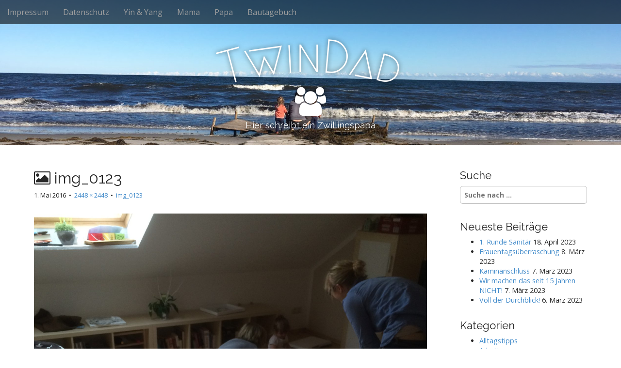

--- FILE ---
content_type: text/html; charset=UTF-8
request_url: https://www.twindad.de/img_0123/
body_size: 8834
content:
<!DOCTYPE html>
<!--[if lt IE 7]><html class="no-js lt-ie9 lt-ie8 lt-ie7" lang="de"><![endif]-->
<!--[if IE 7]><html class="no-js lt-ie9 lt-ie8" lang="de"><![endif]-->
<!--[if IE 8]><html class="no-js lt-ie9" lang="de"><![endif]-->
<!--[if gt IE 8]><!--><html class="no-js" lang="de"><!--<![endif]-->
<head>
	<meta charset="UTF-8">
	<meta name="viewport" content="width=device-width">
	<link rel="profile" href="http://gmpg.org/xfn/11">
	<link rel="pingback" href="https://www.twindad.de/xmlrpc.php">
	<!--[if IE]><script src="https://www.twindad.de/wp-content/themes/arcade-basic/library/js/html5.js"></script><![endif]-->
	<title>img_0123 &#8211; TwinDad</title>
<meta name='robots' content='max-image-preview:large' />
	<style>img:is([sizes="auto" i], [sizes^="auto," i]) { contain-intrinsic-size: 3000px 1500px }</style>
	<link rel='dns-prefetch' href='//v0.wordpress.com' />
<link rel='dns-prefetch' href='//jetpack.wordpress.com' />
<link rel='dns-prefetch' href='//s0.wp.com' />
<link rel='dns-prefetch' href='//public-api.wordpress.com' />
<link rel='dns-prefetch' href='//0.gravatar.com' />
<link rel='dns-prefetch' href='//1.gravatar.com' />
<link rel='dns-prefetch' href='//2.gravatar.com' />
<link rel='dns-prefetch' href='//widgets.wp.com' />
<link rel="alternate" type="application/rss+xml" title="TwinDad &raquo; Feed" href="https://www.twindad.de/feed/" />
<link rel="alternate" type="application/rss+xml" title="TwinDad &raquo; Kommentar-Feed" href="https://www.twindad.de/comments/feed/" />
<link rel="alternate" type="application/rss+xml" title="TwinDad &raquo; img_0123 Kommentar-Feed" href="https://www.twindad.de/feed/?attachment_id=789" />
<script type="text/javascript">
/* <![CDATA[ */
window._wpemojiSettings = {"baseUrl":"https:\/\/s.w.org\/images\/core\/emoji\/15.0.3\/72x72\/","ext":".png","svgUrl":"https:\/\/s.w.org\/images\/core\/emoji\/15.0.3\/svg\/","svgExt":".svg","source":{"concatemoji":"https:\/\/www.twindad.de\/wp-includes\/js\/wp-emoji-release.min.js?ver=6.7.4"}};
/*! This file is auto-generated */
!function(i,n){var o,s,e;function c(e){try{var t={supportTests:e,timestamp:(new Date).valueOf()};sessionStorage.setItem(o,JSON.stringify(t))}catch(e){}}function p(e,t,n){e.clearRect(0,0,e.canvas.width,e.canvas.height),e.fillText(t,0,0);var t=new Uint32Array(e.getImageData(0,0,e.canvas.width,e.canvas.height).data),r=(e.clearRect(0,0,e.canvas.width,e.canvas.height),e.fillText(n,0,0),new Uint32Array(e.getImageData(0,0,e.canvas.width,e.canvas.height).data));return t.every(function(e,t){return e===r[t]})}function u(e,t,n){switch(t){case"flag":return n(e,"\ud83c\udff3\ufe0f\u200d\u26a7\ufe0f","\ud83c\udff3\ufe0f\u200b\u26a7\ufe0f")?!1:!n(e,"\ud83c\uddfa\ud83c\uddf3","\ud83c\uddfa\u200b\ud83c\uddf3")&&!n(e,"\ud83c\udff4\udb40\udc67\udb40\udc62\udb40\udc65\udb40\udc6e\udb40\udc67\udb40\udc7f","\ud83c\udff4\u200b\udb40\udc67\u200b\udb40\udc62\u200b\udb40\udc65\u200b\udb40\udc6e\u200b\udb40\udc67\u200b\udb40\udc7f");case"emoji":return!n(e,"\ud83d\udc26\u200d\u2b1b","\ud83d\udc26\u200b\u2b1b")}return!1}function f(e,t,n){var r="undefined"!=typeof WorkerGlobalScope&&self instanceof WorkerGlobalScope?new OffscreenCanvas(300,150):i.createElement("canvas"),a=r.getContext("2d",{willReadFrequently:!0}),o=(a.textBaseline="top",a.font="600 32px Arial",{});return e.forEach(function(e){o[e]=t(a,e,n)}),o}function t(e){var t=i.createElement("script");t.src=e,t.defer=!0,i.head.appendChild(t)}"undefined"!=typeof Promise&&(o="wpEmojiSettingsSupports",s=["flag","emoji"],n.supports={everything:!0,everythingExceptFlag:!0},e=new Promise(function(e){i.addEventListener("DOMContentLoaded",e,{once:!0})}),new Promise(function(t){var n=function(){try{var e=JSON.parse(sessionStorage.getItem(o));if("object"==typeof e&&"number"==typeof e.timestamp&&(new Date).valueOf()<e.timestamp+604800&&"object"==typeof e.supportTests)return e.supportTests}catch(e){}return null}();if(!n){if("undefined"!=typeof Worker&&"undefined"!=typeof OffscreenCanvas&&"undefined"!=typeof URL&&URL.createObjectURL&&"undefined"!=typeof Blob)try{var e="postMessage("+f.toString()+"("+[JSON.stringify(s),u.toString(),p.toString()].join(",")+"));",r=new Blob([e],{type:"text/javascript"}),a=new Worker(URL.createObjectURL(r),{name:"wpTestEmojiSupports"});return void(a.onmessage=function(e){c(n=e.data),a.terminate(),t(n)})}catch(e){}c(n=f(s,u,p))}t(n)}).then(function(e){for(var t in e)n.supports[t]=e[t],n.supports.everything=n.supports.everything&&n.supports[t],"flag"!==t&&(n.supports.everythingExceptFlag=n.supports.everythingExceptFlag&&n.supports[t]);n.supports.everythingExceptFlag=n.supports.everythingExceptFlag&&!n.supports.flag,n.DOMReady=!1,n.readyCallback=function(){n.DOMReady=!0}}).then(function(){return e}).then(function(){var e;n.supports.everything||(n.readyCallback(),(e=n.source||{}).concatemoji?t(e.concatemoji):e.wpemoji&&e.twemoji&&(t(e.twemoji),t(e.wpemoji)))}))}((window,document),window._wpemojiSettings);
/* ]]> */
</script>
<style id='wp-emoji-styles-inline-css' type='text/css'>

	img.wp-smiley, img.emoji {
		display: inline !important;
		border: none !important;
		box-shadow: none !important;
		height: 1em !important;
		width: 1em !important;
		margin: 0 0.07em !important;
		vertical-align: -0.1em !important;
		background: none !important;
		padding: 0 !important;
	}
</style>
<link rel='stylesheet' id='wp-block-library-css' href='https://www.twindad.de/wp-includes/css/dist/block-library/style.min.css?ver=6.7.4' type='text/css' media='all' />
<style id='wp-block-library-inline-css' type='text/css'>
.has-text-align-justify{text-align:justify;}
</style>
<link rel='stylesheet' id='mediaelement-css' href='https://www.twindad.de/wp-includes/js/mediaelement/mediaelementplayer-legacy.min.css?ver=4.2.17' type='text/css' media='all' />
<link rel='stylesheet' id='wp-mediaelement-css' href='https://www.twindad.de/wp-includes/js/mediaelement/wp-mediaelement.min.css?ver=6.7.4' type='text/css' media='all' />
<style id='classic-theme-styles-inline-css' type='text/css'>
/*! This file is auto-generated */
.wp-block-button__link{color:#fff;background-color:#32373c;border-radius:9999px;box-shadow:none;text-decoration:none;padding:calc(.667em + 2px) calc(1.333em + 2px);font-size:1.125em}.wp-block-file__button{background:#32373c;color:#fff;text-decoration:none}
</style>
<style id='global-styles-inline-css' type='text/css'>
:root{--wp--preset--aspect-ratio--square: 1;--wp--preset--aspect-ratio--4-3: 4/3;--wp--preset--aspect-ratio--3-4: 3/4;--wp--preset--aspect-ratio--3-2: 3/2;--wp--preset--aspect-ratio--2-3: 2/3;--wp--preset--aspect-ratio--16-9: 16/9;--wp--preset--aspect-ratio--9-16: 9/16;--wp--preset--color--black: #000000;--wp--preset--color--cyan-bluish-gray: #abb8c3;--wp--preset--color--white: #ffffff;--wp--preset--color--pale-pink: #f78da7;--wp--preset--color--vivid-red: #cf2e2e;--wp--preset--color--luminous-vivid-orange: #ff6900;--wp--preset--color--luminous-vivid-amber: #fcb900;--wp--preset--color--light-green-cyan: #7bdcb5;--wp--preset--color--vivid-green-cyan: #00d084;--wp--preset--color--pale-cyan-blue: #8ed1fc;--wp--preset--color--vivid-cyan-blue: #0693e3;--wp--preset--color--vivid-purple: #9b51e0;--wp--preset--gradient--vivid-cyan-blue-to-vivid-purple: linear-gradient(135deg,rgba(6,147,227,1) 0%,rgb(155,81,224) 100%);--wp--preset--gradient--light-green-cyan-to-vivid-green-cyan: linear-gradient(135deg,rgb(122,220,180) 0%,rgb(0,208,130) 100%);--wp--preset--gradient--luminous-vivid-amber-to-luminous-vivid-orange: linear-gradient(135deg,rgba(252,185,0,1) 0%,rgba(255,105,0,1) 100%);--wp--preset--gradient--luminous-vivid-orange-to-vivid-red: linear-gradient(135deg,rgba(255,105,0,1) 0%,rgb(207,46,46) 100%);--wp--preset--gradient--very-light-gray-to-cyan-bluish-gray: linear-gradient(135deg,rgb(238,238,238) 0%,rgb(169,184,195) 100%);--wp--preset--gradient--cool-to-warm-spectrum: linear-gradient(135deg,rgb(74,234,220) 0%,rgb(151,120,209) 20%,rgb(207,42,186) 40%,rgb(238,44,130) 60%,rgb(251,105,98) 80%,rgb(254,248,76) 100%);--wp--preset--gradient--blush-light-purple: linear-gradient(135deg,rgb(255,206,236) 0%,rgb(152,150,240) 100%);--wp--preset--gradient--blush-bordeaux: linear-gradient(135deg,rgb(254,205,165) 0%,rgb(254,45,45) 50%,rgb(107,0,62) 100%);--wp--preset--gradient--luminous-dusk: linear-gradient(135deg,rgb(255,203,112) 0%,rgb(199,81,192) 50%,rgb(65,88,208) 100%);--wp--preset--gradient--pale-ocean: linear-gradient(135deg,rgb(255,245,203) 0%,rgb(182,227,212) 50%,rgb(51,167,181) 100%);--wp--preset--gradient--electric-grass: linear-gradient(135deg,rgb(202,248,128) 0%,rgb(113,206,126) 100%);--wp--preset--gradient--midnight: linear-gradient(135deg,rgb(2,3,129) 0%,rgb(40,116,252) 100%);--wp--preset--font-size--small: 13px;--wp--preset--font-size--medium: 20px;--wp--preset--font-size--large: 36px;--wp--preset--font-size--x-large: 42px;--wp--preset--spacing--20: 0.44rem;--wp--preset--spacing--30: 0.67rem;--wp--preset--spacing--40: 1rem;--wp--preset--spacing--50: 1.5rem;--wp--preset--spacing--60: 2.25rem;--wp--preset--spacing--70: 3.38rem;--wp--preset--spacing--80: 5.06rem;--wp--preset--shadow--natural: 6px 6px 9px rgba(0, 0, 0, 0.2);--wp--preset--shadow--deep: 12px 12px 50px rgba(0, 0, 0, 0.4);--wp--preset--shadow--sharp: 6px 6px 0px rgba(0, 0, 0, 0.2);--wp--preset--shadow--outlined: 6px 6px 0px -3px rgba(255, 255, 255, 1), 6px 6px rgba(0, 0, 0, 1);--wp--preset--shadow--crisp: 6px 6px 0px rgba(0, 0, 0, 1);}:where(.is-layout-flex){gap: 0.5em;}:where(.is-layout-grid){gap: 0.5em;}body .is-layout-flex{display: flex;}.is-layout-flex{flex-wrap: wrap;align-items: center;}.is-layout-flex > :is(*, div){margin: 0;}body .is-layout-grid{display: grid;}.is-layout-grid > :is(*, div){margin: 0;}:where(.wp-block-columns.is-layout-flex){gap: 2em;}:where(.wp-block-columns.is-layout-grid){gap: 2em;}:where(.wp-block-post-template.is-layout-flex){gap: 1.25em;}:where(.wp-block-post-template.is-layout-grid){gap: 1.25em;}.has-black-color{color: var(--wp--preset--color--black) !important;}.has-cyan-bluish-gray-color{color: var(--wp--preset--color--cyan-bluish-gray) !important;}.has-white-color{color: var(--wp--preset--color--white) !important;}.has-pale-pink-color{color: var(--wp--preset--color--pale-pink) !important;}.has-vivid-red-color{color: var(--wp--preset--color--vivid-red) !important;}.has-luminous-vivid-orange-color{color: var(--wp--preset--color--luminous-vivid-orange) !important;}.has-luminous-vivid-amber-color{color: var(--wp--preset--color--luminous-vivid-amber) !important;}.has-light-green-cyan-color{color: var(--wp--preset--color--light-green-cyan) !important;}.has-vivid-green-cyan-color{color: var(--wp--preset--color--vivid-green-cyan) !important;}.has-pale-cyan-blue-color{color: var(--wp--preset--color--pale-cyan-blue) !important;}.has-vivid-cyan-blue-color{color: var(--wp--preset--color--vivid-cyan-blue) !important;}.has-vivid-purple-color{color: var(--wp--preset--color--vivid-purple) !important;}.has-black-background-color{background-color: var(--wp--preset--color--black) !important;}.has-cyan-bluish-gray-background-color{background-color: var(--wp--preset--color--cyan-bluish-gray) !important;}.has-white-background-color{background-color: var(--wp--preset--color--white) !important;}.has-pale-pink-background-color{background-color: var(--wp--preset--color--pale-pink) !important;}.has-vivid-red-background-color{background-color: var(--wp--preset--color--vivid-red) !important;}.has-luminous-vivid-orange-background-color{background-color: var(--wp--preset--color--luminous-vivid-orange) !important;}.has-luminous-vivid-amber-background-color{background-color: var(--wp--preset--color--luminous-vivid-amber) !important;}.has-light-green-cyan-background-color{background-color: var(--wp--preset--color--light-green-cyan) !important;}.has-vivid-green-cyan-background-color{background-color: var(--wp--preset--color--vivid-green-cyan) !important;}.has-pale-cyan-blue-background-color{background-color: var(--wp--preset--color--pale-cyan-blue) !important;}.has-vivid-cyan-blue-background-color{background-color: var(--wp--preset--color--vivid-cyan-blue) !important;}.has-vivid-purple-background-color{background-color: var(--wp--preset--color--vivid-purple) !important;}.has-black-border-color{border-color: var(--wp--preset--color--black) !important;}.has-cyan-bluish-gray-border-color{border-color: var(--wp--preset--color--cyan-bluish-gray) !important;}.has-white-border-color{border-color: var(--wp--preset--color--white) !important;}.has-pale-pink-border-color{border-color: var(--wp--preset--color--pale-pink) !important;}.has-vivid-red-border-color{border-color: var(--wp--preset--color--vivid-red) !important;}.has-luminous-vivid-orange-border-color{border-color: var(--wp--preset--color--luminous-vivid-orange) !important;}.has-luminous-vivid-amber-border-color{border-color: var(--wp--preset--color--luminous-vivid-amber) !important;}.has-light-green-cyan-border-color{border-color: var(--wp--preset--color--light-green-cyan) !important;}.has-vivid-green-cyan-border-color{border-color: var(--wp--preset--color--vivid-green-cyan) !important;}.has-pale-cyan-blue-border-color{border-color: var(--wp--preset--color--pale-cyan-blue) !important;}.has-vivid-cyan-blue-border-color{border-color: var(--wp--preset--color--vivid-cyan-blue) !important;}.has-vivid-purple-border-color{border-color: var(--wp--preset--color--vivid-purple) !important;}.has-vivid-cyan-blue-to-vivid-purple-gradient-background{background: var(--wp--preset--gradient--vivid-cyan-blue-to-vivid-purple) !important;}.has-light-green-cyan-to-vivid-green-cyan-gradient-background{background: var(--wp--preset--gradient--light-green-cyan-to-vivid-green-cyan) !important;}.has-luminous-vivid-amber-to-luminous-vivid-orange-gradient-background{background: var(--wp--preset--gradient--luminous-vivid-amber-to-luminous-vivid-orange) !important;}.has-luminous-vivid-orange-to-vivid-red-gradient-background{background: var(--wp--preset--gradient--luminous-vivid-orange-to-vivid-red) !important;}.has-very-light-gray-to-cyan-bluish-gray-gradient-background{background: var(--wp--preset--gradient--very-light-gray-to-cyan-bluish-gray) !important;}.has-cool-to-warm-spectrum-gradient-background{background: var(--wp--preset--gradient--cool-to-warm-spectrum) !important;}.has-blush-light-purple-gradient-background{background: var(--wp--preset--gradient--blush-light-purple) !important;}.has-blush-bordeaux-gradient-background{background: var(--wp--preset--gradient--blush-bordeaux) !important;}.has-luminous-dusk-gradient-background{background: var(--wp--preset--gradient--luminous-dusk) !important;}.has-pale-ocean-gradient-background{background: var(--wp--preset--gradient--pale-ocean) !important;}.has-electric-grass-gradient-background{background: var(--wp--preset--gradient--electric-grass) !important;}.has-midnight-gradient-background{background: var(--wp--preset--gradient--midnight) !important;}.has-small-font-size{font-size: var(--wp--preset--font-size--small) !important;}.has-medium-font-size{font-size: var(--wp--preset--font-size--medium) !important;}.has-large-font-size{font-size: var(--wp--preset--font-size--large) !important;}.has-x-large-font-size{font-size: var(--wp--preset--font-size--x-large) !important;}
:where(.wp-block-post-template.is-layout-flex){gap: 1.25em;}:where(.wp-block-post-template.is-layout-grid){gap: 1.25em;}
:where(.wp-block-columns.is-layout-flex){gap: 2em;}:where(.wp-block-columns.is-layout-grid){gap: 2em;}
:root :where(.wp-block-pullquote){font-size: 1.5em;line-height: 1.6;}
</style>
<link rel='stylesheet' id='Quest-style-css' href='https://www.twindad.de/wp-content/themes/arcade-basic/style.css?ver=6.7.4' type='text/css' media='all' />
<link rel='stylesheet' id='Quest-GK-style-css' href='https://www.twindad.de/wp-content/themes/arcade-twindad/style.css?ver=6.7.4' type='text/css' media='all' />
<link rel='stylesheet' id='arcade-basic-stylesheet-css' href='https://www.twindad.de/wp-content/themes/arcade-twindad/style.css?ver=6.7.4' type='text/css' media='all' />
<link rel='stylesheet' id='arcade-basic-fonts-css' href='https://www.twindad.de/wp-content/uploads/fonts/679d231caeabda6ebf51c12edded9898/font.css?v=1666729688' type='text/css' media='all' />
<link rel='stylesheet' id='font-awesome-css' href='https://www.twindad.de/wp-content/themes/arcade-basic/library/css/font-awesome.css?ver=4.7.0' type='text/css' media='all' />
<link rel='stylesheet' id='jetpack_css-css' href='https://www.twindad.de/wp-content/plugins/jetpack/css/jetpack.css?ver=11.9' type='text/css' media='all' />
<script type="text/javascript" src="https://www.twindad.de/wp-includes/js/dist/vendor/wp-polyfill.min.js?ver=3.15.0" id="wp-polyfill-js"></script>
<script type="text/javascript" id="jetpack-block-contact-form-js-extra">
/* <![CDATA[ */
var Jetpack_Block_Assets_Base_Url = {"url":"https:\/\/www.twindad.de\/wp-content\/plugins\/jetpack\/_inc\/blocks\/"};
/* ]]> */
</script>
<script type="text/javascript" src="https://www.twindad.de/wp-content/plugins/jetpack/_inc/blocks/contact-form/view.js?minify=false&amp;ver=11.9" id="jetpack-block-contact-form-js"></script>
<script type="text/javascript" src="https://www.twindad.de/wp-includes/js/jquery/jquery.min.js?ver=3.7.1" id="jquery-core-js"></script>
<script type="text/javascript" src="https://www.twindad.de/wp-includes/js/jquery/jquery-migrate.min.js?ver=3.4.1" id="jquery-migrate-js"></script>
<link rel="https://api.w.org/" href="https://www.twindad.de/wp-json/" /><link rel="alternate" title="JSON" type="application/json" href="https://www.twindad.de/wp-json/wp/v2/media/789" /><link rel="EditURI" type="application/rsd+xml" title="RSD" href="https://www.twindad.de/xmlrpc.php?rsd" />
<meta name="generator" content="WordPress 6.7.4" />
<link rel='shortlink' href='https://wp.me/a78f0r-cJ' />
<link rel="alternate" title="oEmbed (JSON)" type="application/json+oembed" href="https://www.twindad.de/wp-json/oembed/1.0/embed?url=https%3A%2F%2Fwww.twindad.de%2Fimg_0123%2F" />
<link rel="alternate" title="oEmbed (XML)" type="text/xml+oembed" href="https://www.twindad.de/wp-json/oembed/1.0/embed?url=https%3A%2F%2Fwww.twindad.de%2Fimg_0123%2F&#038;format=xml" />
<!-- keyword meta -->
<meta name="description" content="" />
<meta property="og:type" content="website" />
<meta property="og:title" content="... page title ..." />
<meta property="og:url" content="https://www.twindad.de/img_0123/" />
<meta property="og:description" content="" />
<style>
.container { max-width: 1170px; }
</style>
	</head>
<body class="attachment attachment-template-default single single-attachment postid-789 attachmentid-789 attachment-jpeg basic">

	<div id="page">

		<header id="header">
			<nav id="site-navigation" class="navbar navbar-inverse navbar-fixed-top" role="navigation">
				<h3 class="sr-only">Main menu</h3>
				<a class="sr-only" href="#primary" title="Skip to content">Skip to content</a>

				<div class="navbar-header">
					<button type="button" class="navbar-toggle" data-toggle="collapse" data-target=".navbar-collapse">
				        <span class="icon-bar"></span>
				        <span class="icon-bar"></span>
				        <span class="icon-bar"></span>
				    </button>
				</div>

				<div class="collapse navbar-collapse">
					<ul id="menu-menue" class="nav navbar-nav"><li id="menu-item-92" class="menu-item menu-item-type-post_type menu-item-object-page menu-item-92"><a href="https://www.twindad.de/impressum/">Impressum</a></li>
<li id="menu-item-2594" class="menu-item menu-item-type-post_type menu-item-object-page menu-item-privacy-policy menu-item-2594"><a rel="privacy-policy" href="https://www.twindad.de/datenschutz/">Datenschutz</a></li>
<li id="menu-item-2709" class="menu-item menu-item-type-post_type menu-item-object-page menu-item-2709"><a href="https://www.twindad.de/yin-yang/">Yin &#038; Yang</a></li>
<li id="menu-item-2708" class="menu-item menu-item-type-post_type menu-item-object-page menu-item-2708"><a href="https://www.twindad.de/hummel/">Mama</a></li>
<li id="menu-item-2707" class="menu-item menu-item-type-post_type menu-item-object-page menu-item-2707"><a href="https://www.twindad.de/papa/">Papa</a></li>
<li id="menu-item-2710" class="menu-item menu-item-type-taxonomy menu-item-object-category menu-item-2710"><a href="https://www.twindad.de/category/bautagebuch/">Bautagebuch</a></li>
</ul>				</div>
			</nav><!-- #site-navigation -->

			 <div class="title-card-wrapper">
                <div class="title-card">
    				<div id="site-meta">
    					<h1 id="site-title">
    						<a href="https://www.twindad.de" title="TwinDad" rel="home">TwinDad</a>
    					</h1>

    					    					<i class="fa fa-users"></i>
    					
    					<h2 id="site-description">
    						Hier schreibt ein Zwillingspapa    					</h2>
						    					<a href="#" id="more-site" class="btn btn-default btn-lg">Weiterlesen</a>
    				</div>

    							<img class="header-img" src="https://www.twindad.de/wp-content/uploads/2016/09/image-2.jpeg" alt="" />
							</div>
			</div>

		</header>

		<main>
	<div class="container">
		<div class="row">
			<div id="primary" class="col-md-9 hfeed">
									<article id="post-789" class="post-789 attachment type-attachment status-inherit hentry xfolkentry">
						<header>
							<h1 class="entry-title"><i class="fa fa-picture-o"></i> img_0123</h1>
							<div class="entry-meta">

								<span class="entry-date"><time class="entry-date" datetime="2016-05-01T20:30:04+02:00">1. Mai 2016</time></span>
								&nbsp;&bull;&nbsp;
								<span class="full-size-link"><a href="https://www.twindad.de/wp-content/uploads/2016/05/img_0123.jpg">2448 &times; 2448</a></span>
								&nbsp;&bull;&nbsp;
								<span class="parent-post-link"><a href="https://www.twindad.de/img_0123/" rel="gallery">img_0123</a></span>
							</div><!-- .entry-meta -->
						</header>

						<div class="entry-content">
							<div class="entry-attachment">
								<div class="attachment">
									<a href="https://www.twindad.de/image-5/" rel="attachment"><img width="810" height="810" src="https://www.twindad.de/wp-content/uploads/2016/05/img_0123-1600x1600.jpg" class="attachment-810x810 size-810x810" alt="" decoding="async" fetchpriority="high" srcset="https://www.twindad.de/wp-content/uploads/2016/05/img_0123-1600x1600.jpg 1600w, https://www.twindad.de/wp-content/uploads/2016/05/img_0123-300x300.jpg 300w, https://www.twindad.de/wp-content/uploads/2016/05/img_0123-600x600.jpg 600w, https://www.twindad.de/wp-content/uploads/2016/05/img_0123-100x100.jpg 100w" sizes="(max-width: 810px) 100vw, 810px" /></a>								</div><!-- .attachment -->

															</div><!-- .entry-attachment -->

													</div><!-- .entry-content -->

						<footer class="entry">
						    						</footer><!-- .entry -->
					</article><!-- #post-## -->

					<div id="posts-pagination" class="clearfix">
						<h3 class="sr-only">Post navigation</h3>
						<div class="previous pull-left"><a href='https://www.twindad.de/img_0122/'>&larr; Previous Image</a></div>
						<div class="next pull-right"><a href='https://www.twindad.de/img_0156/'>Next Image &rarr;</a></div>
					</div><!-- #posts-pagination -->

					
<div id="comments" class="comments-area">
	
	
	
		<div id="respond" class="comment-respond">
							<h3 id="reply-title" class="comment-reply-title">Kommentar verfassen					<small><a rel="nofollow" id="cancel-comment-reply-link" href="/img_0123/#respond" style="display:none;">Antwort abbrechen</a></small>
				</h3>
						<form id="commentform" class="comment-form">
				<iframe
					title="Kommentarformular"
					src="https://jetpack.wordpress.com/jetpack-comment/?blogid=105398663&#038;postid=789&#038;comment_registration=0&#038;require_name_email=1&#038;stc_enabled=0&#038;stb_enabled=0&#038;show_avatars=0&#038;avatar_default=mystery&#038;greeting=Kommentar+verfassen&#038;jetpack_comments_nonce=b1f48a6fb0&#038;greeting_reply=Schreibe+eine+Antwort+zu+%25s&#038;color_scheme=light&#038;lang=de_DE&#038;jetpack_version=11.9&#038;show_cookie_consent=10&#038;has_cookie_consent=0&#038;token_key=%3Bnormal%3B&#038;sig=807efba032c8ff49bef9bdb431c9364279ac3299#parent=https%3A%2F%2Fwww.twindad.de%2Fimg_0123%2F"
											name="jetpack_remote_comment"
						style="width:100%; height: 430px; border:0;"
										class="jetpack_remote_comment"
					id="jetpack_remote_comment"
					sandbox="allow-same-origin allow-top-navigation allow-scripts allow-forms allow-popups"
				>
									</iframe>
									<!--[if !IE]><!-->
					<script>
						document.addEventListener('DOMContentLoaded', function () {
							var commentForms = document.getElementsByClassName('jetpack_remote_comment');
							for (var i = 0; i < commentForms.length; i++) {
								commentForms[i].allowTransparency = false;
								commentForms[i].scrolling = 'no';
							}
						});
					</script>
					<!--<![endif]-->
							</form>
		</div>

		
		<input type="hidden" name="comment_parent" id="comment_parent" value="" />

		</div><!-- #comments .comments-area -->
							</div><!-- #primary -->
				<div id="secondary" class="col-md-3" role="complementary">
		<aside id="search-6" class="widget widget_search"><h3 class="widget-title">Suche</h3><form role="search" method="get" class="search-form" action="https://www.twindad.de">
	<label>
		<span class="sr-only">Search for:</span>
		<input type="search" class="search-field" placeholder="Suche nach ..." value="" name="s">
	</label>
</form></aside>
		<aside id="recent-posts-8" class="widget widget_recent_entries">
		<h3 class="widget-title">Neueste Beiträge</h3>
		<ul>
											<li>
					<a href="https://www.twindad.de/1-runde-sanitaer/">1. Runde Sanitär</a>
											<span class="post-date">18. April 2023</span>
									</li>
											<li>
					<a href="https://www.twindad.de/frauentagsueberraschung/">Frauentagsüberraschung</a>
											<span class="post-date">8. März 2023</span>
									</li>
											<li>
					<a href="https://www.twindad.de/kaminanschluss/">Kaminanschluss</a>
											<span class="post-date">7. März 2023</span>
									</li>
											<li>
					<a href="https://www.twindad.de/wir-machen-das-seit-15-jahren-nicht/">Wir machen das seit 15 Jahren NICHT!</a>
											<span class="post-date">7. März 2023</span>
									</li>
											<li>
					<a href="https://www.twindad.de/voll-der-durchblick/">Voll der Durchblick!</a>
											<span class="post-date">6. März 2023</span>
									</li>
					</ul>

		</aside><aside id="categories-6" class="widget widget_categories"><h3 class="widget-title">Kategorien</h3>
			<ul>
					<li class="cat-item cat-item-41"><a href="https://www.twindad.de/category/aus-dem-leben/alltagstipps/">Alltagstipps</a>
</li>
	<li class="cat-item cat-item-59"><a href="https://www.twindad.de/category/arbeit/">Arbeit</a>
</li>
	<li class="cat-item cat-item-25"><a href="https://www.twindad.de/category/aus-dem-leben/">Aus dem Leben</a>
</li>
	<li class="cat-item cat-item-281"><a href="https://www.twindad.de/category/bautagebuch/">Bautagebuch</a>
</li>
	<li class="cat-item cat-item-80"><a href="https://www.twindad.de/category/blick-zurueck/">Blick zurück</a>
</li>
	<li class="cat-item cat-item-103"><a href="https://www.twindad.de/category/aus-dem-leben/der-moment-zaehlt/">Der Moment zählt</a>
</li>
	<li class="cat-item cat-item-140"><a href="https://www.twindad.de/category/rezepte/grundlagen/">Grundlagen</a>
</li>
	<li class="cat-item cat-item-35"><a href="https://www.twindad.de/category/kita/">Kita</a>
</li>
	<li class="cat-item cat-item-132"><a href="https://www.twindad.de/category/rezepte/low-carb/">Low Carb</a>
</li>
	<li class="cat-item cat-item-2"><a href="https://www.twindad.de/category/rezepte/">Rezepte</a>
</li>
	<li class="cat-item cat-item-38"><a href="https://www.twindad.de/category/schlaflos/">Schlaflos</a>
</li>
	<li class="cat-item cat-item-202"><a href="https://www.twindad.de/category/songs/">Songs</a>
</li>
	<li class="cat-item cat-item-279"><a href="https://www.twindad.de/category/twinmom/">Twinmom</a>
</li>
	<li class="cat-item cat-item-190"><a href="https://www.twindad.de/category/werbung/">Werbung</a>
</li>
	<li class="cat-item cat-item-60"><a href="https://www.twindad.de/category/wochenrueckblick/">Wochenrückblick</a>
</li>
	<li class="cat-item cat-item-15"><a href="https://www.twindad.de/category/wortklaubereien/">Wortklaubereien</a>
</li>
	<li class="cat-item cat-item-81"><a href="https://www.twindad.de/category/zu-gast/">Zu Gast &#8230;</a>
</li>
			</ul>

			</aside><aside id="wpcom_social_media_icons_widget-3" class="widget widget_wpcom_social_media_icons_widget"><h3 class="widget-title">Social Media</h3><ul><li><a href="https://www.facebook.com/twindad.de/" class="genericon genericon-facebook" target="_blank"><span class="screen-reader-text">Profil von twindad.de auf Facebook anzeigen</span></a></li><li><a href="https://twitter.com/twindad_de/" class="genericon genericon-twitter" target="_blank"><span class="screen-reader-text">Profil von twindad_de auf Twitter anzeigen</span></a></li><li><a href="https://www.instagram.com/twindad.de/" class="genericon genericon-instagram" target="_blank"><span class="screen-reader-text">Profil von twindad.de auf Instagram anzeigen</span></a></li><li><a href="https://www.pinterest.com/twindad_de/" class="genericon genericon-pinterest" target="_blank"><span class="screen-reader-text">Profil von twindad_de auf Pinterest anzeigen</span></a></li></ul></aside><aside id="nav_menu-3" class="widget widget_nav_menu"><h3 class="widget-title">Hier lese ich auch gerne mal ..</h3><div class="menu-externe-links-container"><ul id="menu-externe-links" class="menu"><li id="menu-item-637" class="menu-item menu-item-type-custom menu-item-object-custom menu-item-637"><a href="http://www.blogprinzessin.de">Blogprinzessin</a></li>
<li id="menu-item-638" class="menu-item menu-item-type-custom menu-item-object-custom menu-item-638"><a href="http://www.einerschreitimmer.com">Einer schreit immer</a></li>
</ul></div></aside><aside id="text-2" class="widget widget_text"><h3 class="widget-title">Twindad bei &#8230;</h3>			<div class="textwidget"><a href="http://www.zwillingsblogger.de/"><img src="https://www.twindad.de/wp-content/uploads/2016/03/Zwillingsblogger_Logo.jpg" alt="zwillingsblogger.de" /></a></div>
		</aside>	</div><!-- #secondary.widget-area -->		</div>
	</div>

	</main><!-- main -->

	<footer id="footer" role="contentinfo">
		<div id="footer-content" class="container">
			<div class="row">
				<div class="copyright col-lg-12">
					<span class="pull-left">Copyright &copy; 2026  <a href="https://www.twindad.de">TwinDad</a></span>
					<span class="credit-link pull-right"><i class="fa fa-leaf"></i>Arcade Basic Theme</span>
				</div><!-- .col-lg-12 -->
			</div><!-- .row -->
		</div><!-- #footer-content.container -->
	</footer><!-- #footer -->
</div><!-- #page -->

<link rel='stylesheet' id='genericons-css' href='https://www.twindad.de/wp-content/plugins/jetpack/_inc/genericons/genericons/genericons.css?ver=3.1' type='text/css' media='all' />
<script type="text/javascript" src="https://www.twindad.de/wp-content/plugins/font-size-optimizer/js/fsopt.min.js?ver=6.7.4" id="script-js"></script>
<script type="text/javascript" src="https://www.twindad.de/wp-includes/js/comment-reply.min.js?ver=6.7.4" id="comment-reply-js" async="async" data-wp-strategy="async"></script>
<script type="text/javascript" src="https://www.twindad.de/wp-content/themes/arcade-basic/library/js/bootstrap.min.js?ver=3.0.3" id="bootstrap-js"></script>
<script type="text/javascript" src="https://www.twindad.de/wp-content/themes/arcade-basic/library/js/fillsize.js?ver=6.7.4" id="fillsize-js"></script>
<script type="text/javascript" src="https://www.twindad.de/wp-content/themes/arcade-basic/library/js/jquery.arctext.js?ver=6.7.4" id="arctext-js"></script>
<script type="text/javascript" id="arcade-basic-script-js-extra">
/* <![CDATA[ */
var arcade_basic_vars = {"arc":"600","fittext":"1"};
/* ]]> */
</script>
<script type="text/javascript" src="https://www.twindad.de/wp-content/themes/arcade-basic/library/js/theme.js?ver=6.7.4" id="arcade-basic-script-js"></script>

		<!--[if IE]>
		<script type="text/javascript">
			if ( 0 === window.location.hash.indexOf( '#comment-' ) ) {
				// window.location.reload() doesn't respect the Hash in IE
				window.location.hash = window.location.hash;
			}
		</script>
		<![endif]-->
		<script type="text/javascript">
			(function () {
				var comm_par_el = document.getElementById( 'comment_parent' ),
					comm_par = ( comm_par_el && comm_par_el.value ) ? comm_par_el.value : '',
					frame = document.getElementById( 'jetpack_remote_comment' ),
					tellFrameNewParent;

				tellFrameNewParent = function () {
					if ( comm_par ) {
						frame.src = "https://jetpack.wordpress.com/jetpack-comment/?blogid=105398663&postid=789&comment_registration=0&require_name_email=1&stc_enabled=0&stb_enabled=0&show_avatars=0&avatar_default=mystery&greeting=Kommentar+verfassen&jetpack_comments_nonce=b1f48a6fb0&greeting_reply=Schreibe+eine+Antwort+zu+%25s&color_scheme=light&lang=de_DE&jetpack_version=11.9&show_cookie_consent=10&has_cookie_consent=0&token_key=%3Bnormal%3B&sig=807efba032c8ff49bef9bdb431c9364279ac3299#parent=https%3A%2F%2Fwww.twindad.de%2Fimg_0123%2F" + '&replytocom=' + parseInt( comm_par, 10 ).toString();
					} else {
						frame.src = "https://jetpack.wordpress.com/jetpack-comment/?blogid=105398663&postid=789&comment_registration=0&require_name_email=1&stc_enabled=0&stb_enabled=0&show_avatars=0&avatar_default=mystery&greeting=Kommentar+verfassen&jetpack_comments_nonce=b1f48a6fb0&greeting_reply=Schreibe+eine+Antwort+zu+%25s&color_scheme=light&lang=de_DE&jetpack_version=11.9&show_cookie_consent=10&has_cookie_consent=0&token_key=%3Bnormal%3B&sig=807efba032c8ff49bef9bdb431c9364279ac3299#parent=https%3A%2F%2Fwww.twindad.de%2Fimg_0123%2F";
					}
				};

				
				if ( 'undefined' !== typeof addComment ) {
					addComment._Jetpack_moveForm = addComment.moveForm;

					addComment.moveForm = function ( commId, parentId, respondId, postId ) {
						var returnValue = addComment._Jetpack_moveForm( commId, parentId, respondId, postId ),
							cancelClick, cancel;

						if ( false === returnValue ) {
							cancel = document.getElementById( 'cancel-comment-reply-link' );
							cancelClick = cancel.onclick;
							cancel.onclick = function () {
								var cancelReturn = cancelClick.call( this );
								if ( false !== cancelReturn ) {
									return cancelReturn;
								}

								if ( ! comm_par ) {
									return cancelReturn;
								}

								comm_par = 0;

								tellFrameNewParent();

								return cancelReturn;
							};
						}

						if ( comm_par == parentId ) {
							return returnValue;
						}

						comm_par = parentId;

						tellFrameNewParent();

						return returnValue;
					};
				}

				
				// Do the post message bit after the dom has loaded.
				document.addEventListener( 'DOMContentLoaded', function () {
					var iframe_url = "https:\/\/jetpack.wordpress.com";
					if ( window.postMessage ) {
						if ( document.addEventListener ) {
							window.addEventListener( 'message', function ( event ) {
								var origin = event.origin.replace( /^http:\/\//i, 'https://' );
								if ( iframe_url.replace( /^http:\/\//i, 'https://' ) !== origin ) {
									return;
								}
								frame.style.height = event.data + 'px';
							});
						} else if ( document.attachEvent ) {
							window.attachEvent( 'message', function ( event ) {
								var origin = event.origin.replace( /^http:\/\//i, 'https://' );
								if ( iframe_url.replace( /^http:\/\//i, 'https://' ) !== origin ) {
									return;
								}
								frame.style.height = event.data + 'px';
							});
						}
					}
				})

			})();
		</script>

		</body>
</html>

--- FILE ---
content_type: text/css
request_url: https://www.twindad.de/wp-content/themes/arcade-twindad/style.css?ver=6.7.4
body_size: 361
content:
/*
Theme Name: Arcade Twindad
Description: Arcade Twindad
Author: Stefan
Author URI: http://www.covi.de
Template: arcade-basic
Version: 1.0
Tags:
*/

a img.valigncenter {
	top: 50%;
	margin-top: -150px;
	}
	
blockquote {
	border-left: none;
	font-style: italic;
	color: #428BCA;
	font-size: 1.3em;
	text-align: center;
	}
	
img.innercontent {
	position: relative;
	width: 50%;
	padding: 10px;
	border: 1px solid #ccc;
	background: #fff;
	text-align: center;
	margin: 0px 24%;
	}

.format-quote .entry-content { font-size: inherit; }


--- FILE ---
content_type: text/css
request_url: https://www.twindad.de/wp-content/uploads/fonts/679d231caeabda6ebf51c12edded9898/font.css?v=1666729688
body_size: 1035
content:
/*
 * Font file created by Local Google Fonts 0.19
 * Created: Tue, 25 Oct 2022 20:28:06 +0000
 * Handle: arcade-basic-fonts
 * Original URL: //fonts.googleapis.com/css?family=Megrim|Raleway|Open+Sans:400,400italic,700,700italic
*/

/* latin */
@font-face {
  font-family: 'Megrim';
  font-style: normal;
  font-weight: 400;
  src: url(https://www.twindad.de/wp-content/uploads/fonts/679d231caeabda6ebf51c12edded9898/megrim-latin-v16-normal-400.woff2?c=1666729686) format('woff2');
  unicode-range: U+0000-00FF, U+0131, U+0152-0153, U+02BB-02BC, U+02C6, U+02DA, U+02DC, U+2000-206F, U+2074, U+20AC, U+2122, U+2191, U+2193, U+2212, U+2215, U+FEFF, U+FFFD;
}
/* cyrillic-ext */
@font-face {
  font-family: 'Open Sans';
  font-style: italic;
  font-weight: 400;
  font-stretch: 100%;
  src: url(https://www.twindad.de/wp-content/uploads/fonts/679d231caeabda6ebf51c12edded9898/open-sans-cyrillic-ext-v34-italic-400.woff2?c=1666729686) format('woff2');
  unicode-range: U+0460-052F, U+1C80-1C88, U+20B4, U+2DE0-2DFF, U+A640-A69F, U+FE2E-FE2F;
}
/* cyrillic */
@font-face {
  font-family: 'Open Sans';
  font-style: italic;
  font-weight: 400;
  font-stretch: 100%;
  src: url(https://www.twindad.de/wp-content/uploads/fonts/679d231caeabda6ebf51c12edded9898/open-sans-cyrillic-v34-italic-400.woff2?c=1666729686) format('woff2');
  unicode-range: U+0301, U+0400-045F, U+0490-0491, U+04B0-04B1, U+2116;
}
/* greek-ext */
@font-face {
  font-family: 'Open Sans';
  font-style: italic;
  font-weight: 400;
  font-stretch: 100%;
  src: url(https://www.twindad.de/wp-content/uploads/fonts/679d231caeabda6ebf51c12edded9898/open-sans-greek-ext-v34-italic-400.woff2?c=1666729686) format('woff2');
  unicode-range: U+1F00-1FFF;
}
/* greek */
@font-face {
  font-family: 'Open Sans';
  font-style: italic;
  font-weight: 400;
  font-stretch: 100%;
  src: url(https://www.twindad.de/wp-content/uploads/fonts/679d231caeabda6ebf51c12edded9898/open-sans-greek-v34-italic-400.woff2?c=1666729686) format('woff2');
  unicode-range: U+0370-03FF;
}
/* hebrew */
@font-face {
  font-family: 'Open Sans';
  font-style: italic;
  font-weight: 400;
  font-stretch: 100%;
  src: url(https://www.twindad.de/wp-content/uploads/fonts/679d231caeabda6ebf51c12edded9898/open-sans-hebrew-v34-italic-400.woff2?c=1666729686) format('woff2');
  unicode-range: U+0590-05FF, U+200C-2010, U+20AA, U+25CC, U+FB1D-FB4F;
}
/* vietnamese */
@font-face {
  font-family: 'Open Sans';
  font-style: italic;
  font-weight: 400;
  font-stretch: 100%;
  src: url(https://www.twindad.de/wp-content/uploads/fonts/679d231caeabda6ebf51c12edded9898/open-sans-vietnamese-v34-italic-400.woff2?c=1666729686) format('woff2');
  unicode-range: U+0102-0103, U+0110-0111, U+0128-0129, U+0168-0169, U+01A0-01A1, U+01AF-01B0, U+1EA0-1EF9, U+20AB;
}
/* latin-ext */
@font-face {
  font-family: 'Open Sans';
  font-style: italic;
  font-weight: 400;
  font-stretch: 100%;
  src: url(https://www.twindad.de/wp-content/uploads/fonts/679d231caeabda6ebf51c12edded9898/open-sans-latin-ext-v34-italic-400.woff2?c=1666729686) format('woff2');
  unicode-range: U+0100-024F, U+0259, U+1E00-1EFF, U+2020, U+20A0-20AB, U+20AD-20CF, U+2113, U+2C60-2C7F, U+A720-A7FF;
}
/* latin */
@font-face {
  font-family: 'Open Sans';
  font-style: italic;
  font-weight: 400;
  font-stretch: 100%;
  src: url(https://www.twindad.de/wp-content/uploads/fonts/679d231caeabda6ebf51c12edded9898/open-sans-latin-v34-italic-400.woff2?c=1666729686) format('woff2');
  unicode-range: U+0000-00FF, U+0131, U+0152-0153, U+02BB-02BC, U+02C6, U+02DA, U+02DC, U+2000-206F, U+2074, U+20AC, U+2122, U+2191, U+2193, U+2212, U+2215, U+FEFF, U+FFFD;
}
/* cyrillic-ext */
@font-face {
  font-family: 'Open Sans';
  font-style: italic;
  font-weight: 700;
  font-stretch: 100%;
  src: url(https://www.twindad.de/wp-content/uploads/fonts/679d231caeabda6ebf51c12edded9898/open-sans-cyrillic-ext-v34-italic-400.woff2?c=1666729686) format('woff2');
  unicode-range: U+0460-052F, U+1C80-1C88, U+20B4, U+2DE0-2DFF, U+A640-A69F, U+FE2E-FE2F;
}
/* cyrillic */
@font-face {
  font-family: 'Open Sans';
  font-style: italic;
  font-weight: 700;
  font-stretch: 100%;
  src: url(https://www.twindad.de/wp-content/uploads/fonts/679d231caeabda6ebf51c12edded9898/open-sans-cyrillic-v34-italic-400.woff2?c=1666729686) format('woff2');
  unicode-range: U+0301, U+0400-045F, U+0490-0491, U+04B0-04B1, U+2116;
}
/* greek-ext */
@font-face {
  font-family: 'Open Sans';
  font-style: italic;
  font-weight: 700;
  font-stretch: 100%;
  src: url(https://www.twindad.de/wp-content/uploads/fonts/679d231caeabda6ebf51c12edded9898/open-sans-greek-ext-v34-italic-400.woff2?c=1666729686) format('woff2');
  unicode-range: U+1F00-1FFF;
}
/* greek */
@font-face {
  font-family: 'Open Sans';
  font-style: italic;
  font-weight: 700;
  font-stretch: 100%;
  src: url(https://www.twindad.de/wp-content/uploads/fonts/679d231caeabda6ebf51c12edded9898/open-sans-greek-v34-italic-400.woff2?c=1666729686) format('woff2');
  unicode-range: U+0370-03FF;
}
/* hebrew */
@font-face {
  font-family: 'Open Sans';
  font-style: italic;
  font-weight: 700;
  font-stretch: 100%;
  src: url(https://www.twindad.de/wp-content/uploads/fonts/679d231caeabda6ebf51c12edded9898/open-sans-hebrew-v34-italic-400.woff2?c=1666729686) format('woff2');
  unicode-range: U+0590-05FF, U+200C-2010, U+20AA, U+25CC, U+FB1D-FB4F;
}
/* vietnamese */
@font-face {
  font-family: 'Open Sans';
  font-style: italic;
  font-weight: 700;
  font-stretch: 100%;
  src: url(https://www.twindad.de/wp-content/uploads/fonts/679d231caeabda6ebf51c12edded9898/open-sans-vietnamese-v34-italic-400.woff2?c=1666729686) format('woff2');
  unicode-range: U+0102-0103, U+0110-0111, U+0128-0129, U+0168-0169, U+01A0-01A1, U+01AF-01B0, U+1EA0-1EF9, U+20AB;
}
/* latin-ext */
@font-face {
  font-family: 'Open Sans';
  font-style: italic;
  font-weight: 700;
  font-stretch: 100%;
  src: url(https://www.twindad.de/wp-content/uploads/fonts/679d231caeabda6ebf51c12edded9898/open-sans-latin-ext-v34-italic-400.woff2?c=1666729686) format('woff2');
  unicode-range: U+0100-024F, U+0259, U+1E00-1EFF, U+2020, U+20A0-20AB, U+20AD-20CF, U+2113, U+2C60-2C7F, U+A720-A7FF;
}
/* latin */
@font-face {
  font-family: 'Open Sans';
  font-style: italic;
  font-weight: 700;
  font-stretch: 100%;
  src: url(https://www.twindad.de/wp-content/uploads/fonts/679d231caeabda6ebf51c12edded9898/open-sans-latin-v34-italic-400.woff2?c=1666729686) format('woff2');
  unicode-range: U+0000-00FF, U+0131, U+0152-0153, U+02BB-02BC, U+02C6, U+02DA, U+02DC, U+2000-206F, U+2074, U+20AC, U+2122, U+2191, U+2193, U+2212, U+2215, U+FEFF, U+FFFD;
}
/* cyrillic-ext */
@font-face {
  font-family: 'Open Sans';
  font-style: normal;
  font-weight: 400;
  font-stretch: 100%;
  src: url(https://www.twindad.de/wp-content/uploads/fonts/679d231caeabda6ebf51c12edded9898/open-sans-cyrillic-ext-v34-normal-400.woff2?c=1666729687) format('woff2');
  unicode-range: U+0460-052F, U+1C80-1C88, U+20B4, U+2DE0-2DFF, U+A640-A69F, U+FE2E-FE2F;
}
/* cyrillic */
@font-face {
  font-family: 'Open Sans';
  font-style: normal;
  font-weight: 400;
  font-stretch: 100%;
  src: url(https://www.twindad.de/wp-content/uploads/fonts/679d231caeabda6ebf51c12edded9898/open-sans-cyrillic-v34-normal-400.woff2?c=1666729687) format('woff2');
  unicode-range: U+0301, U+0400-045F, U+0490-0491, U+04B0-04B1, U+2116;
}
/* greek-ext */
@font-face {
  font-family: 'Open Sans';
  font-style: normal;
  font-weight: 400;
  font-stretch: 100%;
  src: url(https://www.twindad.de/wp-content/uploads/fonts/679d231caeabda6ebf51c12edded9898/open-sans-greek-ext-v34-normal-400.woff2?c=1666729687) format('woff2');
  unicode-range: U+1F00-1FFF;
}
/* greek */
@font-face {
  font-family: 'Open Sans';
  font-style: normal;
  font-weight: 400;
  font-stretch: 100%;
  src: url(https://www.twindad.de/wp-content/uploads/fonts/679d231caeabda6ebf51c12edded9898/open-sans-greek-v34-normal-400.woff2?c=1666729687) format('woff2');
  unicode-range: U+0370-03FF;
}
/* hebrew */
@font-face {
  font-family: 'Open Sans';
  font-style: normal;
  font-weight: 400;
  font-stretch: 100%;
  src: url(https://www.twindad.de/wp-content/uploads/fonts/679d231caeabda6ebf51c12edded9898/open-sans-hebrew-v34-normal-400.woff2?c=1666729687) format('woff2');
  unicode-range: U+0590-05FF, U+200C-2010, U+20AA, U+25CC, U+FB1D-FB4F;
}
/* vietnamese */
@font-face {
  font-family: 'Open Sans';
  font-style: normal;
  font-weight: 400;
  font-stretch: 100%;
  src: url(https://www.twindad.de/wp-content/uploads/fonts/679d231caeabda6ebf51c12edded9898/open-sans-vietnamese-v34-normal-400.woff2?c=1666729687) format('woff2');
  unicode-range: U+0102-0103, U+0110-0111, U+0128-0129, U+0168-0169, U+01A0-01A1, U+01AF-01B0, U+1EA0-1EF9, U+20AB;
}
/* latin-ext */
@font-face {
  font-family: 'Open Sans';
  font-style: normal;
  font-weight: 400;
  font-stretch: 100%;
  src: url(https://www.twindad.de/wp-content/uploads/fonts/679d231caeabda6ebf51c12edded9898/open-sans-latin-ext-v34-normal-400.woff2?c=1666729687) format('woff2');
  unicode-range: U+0100-024F, U+0259, U+1E00-1EFF, U+2020, U+20A0-20AB, U+20AD-20CF, U+2113, U+2C60-2C7F, U+A720-A7FF;
}
/* latin */
@font-face {
  font-family: 'Open Sans';
  font-style: normal;
  font-weight: 400;
  font-stretch: 100%;
  src: url(https://www.twindad.de/wp-content/uploads/fonts/679d231caeabda6ebf51c12edded9898/open-sans-latin-v34-normal-400.woff2?c=1666729687) format('woff2');
  unicode-range: U+0000-00FF, U+0131, U+0152-0153, U+02BB-02BC, U+02C6, U+02DA, U+02DC, U+2000-206F, U+2074, U+20AC, U+2122, U+2191, U+2193, U+2212, U+2215, U+FEFF, U+FFFD;
}
/* cyrillic-ext */
@font-face {
  font-family: 'Open Sans';
  font-style: normal;
  font-weight: 700;
  font-stretch: 100%;
  src: url(https://www.twindad.de/wp-content/uploads/fonts/679d231caeabda6ebf51c12edded9898/open-sans-cyrillic-ext-v34-normal-400.woff2?c=1666729687) format('woff2');
  unicode-range: U+0460-052F, U+1C80-1C88, U+20B4, U+2DE0-2DFF, U+A640-A69F, U+FE2E-FE2F;
}
/* cyrillic */
@font-face {
  font-family: 'Open Sans';
  font-style: normal;
  font-weight: 700;
  font-stretch: 100%;
  src: url(https://www.twindad.de/wp-content/uploads/fonts/679d231caeabda6ebf51c12edded9898/open-sans-cyrillic-v34-normal-400.woff2?c=1666729687) format('woff2');
  unicode-range: U+0301, U+0400-045F, U+0490-0491, U+04B0-04B1, U+2116;
}
/* greek-ext */
@font-face {
  font-family: 'Open Sans';
  font-style: normal;
  font-weight: 700;
  font-stretch: 100%;
  src: url(https://www.twindad.de/wp-content/uploads/fonts/679d231caeabda6ebf51c12edded9898/open-sans-greek-ext-v34-normal-400.woff2?c=1666729687) format('woff2');
  unicode-range: U+1F00-1FFF;
}
/* greek */
@font-face {
  font-family: 'Open Sans';
  font-style: normal;
  font-weight: 700;
  font-stretch: 100%;
  src: url(https://www.twindad.de/wp-content/uploads/fonts/679d231caeabda6ebf51c12edded9898/open-sans-greek-v34-normal-400.woff2?c=1666729687) format('woff2');
  unicode-range: U+0370-03FF;
}
/* hebrew */
@font-face {
  font-family: 'Open Sans';
  font-style: normal;
  font-weight: 700;
  font-stretch: 100%;
  src: url(https://www.twindad.de/wp-content/uploads/fonts/679d231caeabda6ebf51c12edded9898/open-sans-hebrew-v34-normal-400.woff2?c=1666729687) format('woff2');
  unicode-range: U+0590-05FF, U+200C-2010, U+20AA, U+25CC, U+FB1D-FB4F;
}
/* vietnamese */
@font-face {
  font-family: 'Open Sans';
  font-style: normal;
  font-weight: 700;
  font-stretch: 100%;
  src: url(https://www.twindad.de/wp-content/uploads/fonts/679d231caeabda6ebf51c12edded9898/open-sans-vietnamese-v34-normal-400.woff2?c=1666729687) format('woff2');
  unicode-range: U+0102-0103, U+0110-0111, U+0128-0129, U+0168-0169, U+01A0-01A1, U+01AF-01B0, U+1EA0-1EF9, U+20AB;
}
/* latin-ext */
@font-face {
  font-family: 'Open Sans';
  font-style: normal;
  font-weight: 700;
  font-stretch: 100%;
  src: url(https://www.twindad.de/wp-content/uploads/fonts/679d231caeabda6ebf51c12edded9898/open-sans-latin-ext-v34-normal-400.woff2?c=1666729687) format('woff2');
  unicode-range: U+0100-024F, U+0259, U+1E00-1EFF, U+2020, U+20A0-20AB, U+20AD-20CF, U+2113, U+2C60-2C7F, U+A720-A7FF;
}
/* latin */
@font-face {
  font-family: 'Open Sans';
  font-style: normal;
  font-weight: 700;
  font-stretch: 100%;
  src: url(https://www.twindad.de/wp-content/uploads/fonts/679d231caeabda6ebf51c12edded9898/open-sans-latin-v34-normal-400.woff2?c=1666729687) format('woff2');
  unicode-range: U+0000-00FF, U+0131, U+0152-0153, U+02BB-02BC, U+02C6, U+02DA, U+02DC, U+2000-206F, U+2074, U+20AC, U+2122, U+2191, U+2193, U+2212, U+2215, U+FEFF, U+FFFD;
}
/* cyrillic-ext */
@font-face {
  font-family: 'Raleway';
  font-style: normal;
  font-weight: 400;
  src: url(https://www.twindad.de/wp-content/uploads/fonts/679d231caeabda6ebf51c12edded9898/raleway-cyrillic-ext-v28-normal-400.woff2?c=1666729687) format('woff2');
  unicode-range: U+0460-052F, U+1C80-1C88, U+20B4, U+2DE0-2DFF, U+A640-A69F, U+FE2E-FE2F;
}
/* cyrillic */
@font-face {
  font-family: 'Raleway';
  font-style: normal;
  font-weight: 400;
  src: url(https://www.twindad.de/wp-content/uploads/fonts/679d231caeabda6ebf51c12edded9898/raleway-cyrillic-v28-normal-400.woff2?c=1666729687) format('woff2');
  unicode-range: U+0301, U+0400-045F, U+0490-0491, U+04B0-04B1, U+2116;
}
/* vietnamese */
@font-face {
  font-family: 'Raleway';
  font-style: normal;
  font-weight: 400;
  src: url(https://www.twindad.de/wp-content/uploads/fonts/679d231caeabda6ebf51c12edded9898/raleway-vietnamese-v28-normal-400.woff2?c=1666729688) format('woff2');
  unicode-range: U+0102-0103, U+0110-0111, U+0128-0129, U+0168-0169, U+01A0-01A1, U+01AF-01B0, U+1EA0-1EF9, U+20AB;
}
/* latin-ext */
@font-face {
  font-family: 'Raleway';
  font-style: normal;
  font-weight: 400;
  src: url(https://www.twindad.de/wp-content/uploads/fonts/679d231caeabda6ebf51c12edded9898/raleway-latin-ext-v28-normal-400.woff2?c=1666729688) format('woff2');
  unicode-range: U+0100-024F, U+0259, U+1E00-1EFF, U+2020, U+20A0-20AB, U+20AD-20CF, U+2113, U+2C60-2C7F, U+A720-A7FF;
}
/* latin */
@font-face {
  font-family: 'Raleway';
  font-style: normal;
  font-weight: 400;
  src: url(https://www.twindad.de/wp-content/uploads/fonts/679d231caeabda6ebf51c12edded9898/raleway-latin-v28-normal-400.woff2?c=1666729688) format('woff2');
  unicode-range: U+0000-00FF, U+0131, U+0152-0153, U+02BB-02BC, U+02C6, U+02DA, U+02DC, U+2000-206F, U+2074, U+20AC, U+2122, U+2191, U+2193, U+2212, U+2215, U+FEFF, U+FFFD;
}
